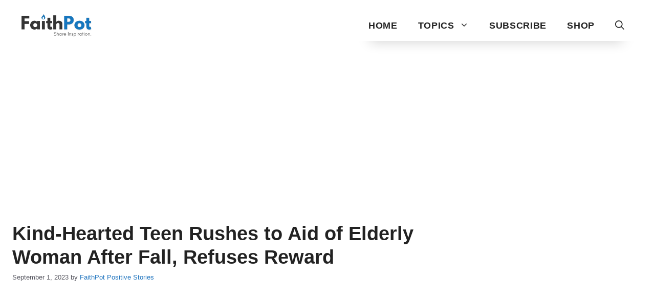

--- FILE ---
content_type: text/html; charset=utf-8
request_url: https://www.google.com/recaptcha/api2/aframe
body_size: 266
content:
<!DOCTYPE HTML><html><head><meta http-equiv="content-type" content="text/html; charset=UTF-8"></head><body><script nonce="h3gmHAcwFcyR3TT5viOFHw">/** Anti-fraud and anti-abuse applications only. See google.com/recaptcha */ try{var clients={'sodar':'https://pagead2.googlesyndication.com/pagead/sodar?'};window.addEventListener("message",function(a){try{if(a.source===window.parent){var b=JSON.parse(a.data);var c=clients[b['id']];if(c){var d=document.createElement('img');d.src=c+b['params']+'&rc='+(localStorage.getItem("rc::a")?sessionStorage.getItem("rc::b"):"");window.document.body.appendChild(d);sessionStorage.setItem("rc::e",parseInt(sessionStorage.getItem("rc::e")||0)+1);localStorage.setItem("rc::h",'1769874852522');}}}catch(b){}});window.parent.postMessage("_grecaptcha_ready", "*");}catch(b){}</script></body></html>

--- FILE ---
content_type: text/css
request_url: https://www.faithpot.com/wp-content/plugins/fp-shortcode/css/wp-shortcode.css?ver=1.5.1
body_size: 1574
content:
.ytbox{position:relative;display:inline-block}.ytbox:before{content:"";position:absolute;width:100%;max-width:100%;height:100%;z-index:10;background:transparent url('../images/replay.png') center no-repeat;background-size:15%}.spacef{padding:0 0 15px}.textwidget .youtube-video,.textwidget .vimeo-video,.textwidget .googlemaps{margin:0}.youtube-video,.vimeo-video{margin:10px 0 0 0;width:100%}.white-popup{position:relative;background:#FFF;padding:0;width:auto;margin:20px auto;box-sizing:border-box}@media(min-width:769px){.white-popup{max-width:720px}}@media(max-width:768px){.white-popup{width:100vw;margin-left:calc(-50vw + 50%);margin-right:calc(-50vw + 50%);max-width:100vw;margin-top:0;margin-bottom:0}}.backgroundPopup{z-index:5;opacity:.7;position:fixed;display:none;height:100%;width:100%;background:#000;top:0;left:0}div.close{bottom:0;color:#AAA4A4;cursor:pointer;font-size:16px;margin:10px;position:absolute;right:12px;font-weight:normal}div.close2{bottom:0;color:#AAA4A4;cursor:pointer;font-size:16px;margin:10px;position:absolute;right:12px;font-weight:normal}div.popup_content{padding:20px;background:#000;margin:6px 0}.featureimgbox{position:relative;width:100%}.featureimgbox .spacef{position:relative;width:100%;height:0;padding-bottom:56.25%;overflow:hidden}@media(max-width:768px){.featureimgbox .spacef{padding-bottom:85%}}@media(max-width:480px){.featureimgbox .spacef{padding-bottom:100%}}@media(max-width:360px){.featureimgbox .spacef{padding-bottom:110%}}.featureimgbox .spacef .ytbox{position:absolute;top:0;left:0;width:100%;height:100%;display:block}.featureimgbox .spacef .ytbox img{width:100%;height:100%;object-fit:cover;display:block}.popuptitle{color:#2D2D2D;font-size:22px;margin-bottom:10px}.sharefbbtn:hover{background:#42559D;color:#fff}.sharefbbtn{margin-top:10px;background:none repeat scroll 0 0 #607AB2;border:0 none;border-radius:5px;color:#FFF;cursor:pointer;display:inline-block;font-family:Arial,Helvetica,sans-serif;font-size:20px;font-weight:normal;padding:15px 0;text-align:center;text-indent:0;text-transform:none;width:100%}.sharebutton{text-align:center}.likebutton>iframe{height:21px;margin:0;overflow:hidden;padding:5px 0 0;width:90px}.likebutton{background:none repeat scroll 0 0 #CECCCA;padding:10px;text-align:center}.mfp-hide{display:none!important}.buttons,a.buttons{text-decoration:none}.buttons{font-size:12px;-webkit-border-radius:5px;-moz-border-radius:5px;margin:0 15px 15px 0;overflow:hidden;display:inline-block;width:auto;border-radius:5px;padding:12px 10px}.buttons span{float:none;overflow:hidden}a.buttons{color:#fff!important;padding:10px 20px;border-radius:3px;border:1px solid rgba(0,0,0,.1);text-transform:uppercase;font-weight:700}a.buttons.left,a.buttons.right{margin-right:15px;margin-bottom:15px;float:left}a.buttons.right{margin-left:15px;margin-right:0;float:right}div.button-center{width:100%;text-align:center}a.buttons.center{clear:both;display:inline-block;float:none;width:auto}a.btn_white{color:#4f4f4f!important}.btn_blue,.btn_brown{background-color:#c5703f;color:#fff}.btn_brown:hover{background-color:#d1b593;color:#fff!important}.btn_blue{background-color:#a5b8da}.btn_blue:hover,.btn_green:hover{background-color:#9badcc;color:#fff!important}.btn_green{background-color:#6cb24c;color:#fff}.btn_green:hover{background-color:#5f9d43}.btn_red,.btn_yellow{background-color:#ffda6b;color:#fff}.btn_red:hover,.btn_yellow:hover{background-color:#ffd351;color:#fff!important}.btn_red{background-color:#e83030}.btn_red:hover{background-color:#e63131}.btn_white{background-color:#f7f7f7;color:#4f4f4f}.btn_white:hover{background-color:#f4f4f4;color:#4f4f4f!important}.btn_white:active{border:1px solid #c1c1c1;box-shadow:inset 0 0 8px 2px #c1c1c1}lite-youtube{max-width:none!important;width:100%!important;background-color:#000;position:relative;display:block;contain:content;background-position:center center;background-size:cover;cursor:pointer}lite-youtube::before{content:'';display:block;position:absolute;top:0;background-position:top;background-repeat:repeat-x;height:60px;padding-bottom:50px;width:100%;transition:all .2s cubic-bezier(0,0,0.2,1)}lite-youtube::after{content:"";display:block;padding-bottom:56.25%}lite-youtube>iframe{width:100%;height:100%;position:absolute;top:0;left:0;border:0}lite-youtube>.lty-playbtn{display:block;width:68px;height:48px;position:absolute;cursor:pointer;transform:translate3d(-50%,-50%,0);top:50%;left:50%;z-index:1;background-color:transparent!important;background-image:url('data:image/svg+xml;utf8,<svg xmlns="http://www.w3.org/2000/svg" viewBox="0 0 68 48"><path d="M66.52 7.74c-.78-2.93-2.49-5.41-5.42-6.19C55.79.13 34 0 34 0S12.21.13 6.9 1.55c-2.93.78-4.63 3.26-5.42 6.19C.06 13.05 0 24 0 24s.06 10.95 1.48 16.26c.78 2.93 2.49 5.41 5.42 6.19C12.21 47.87 34 48 34 48s21.79-.13 27.1-1.55c2.93-.78 4.64-3.26 5.42-6.19C67.94 34.95 68 24 68 24s-.06-10.95-1.48-16.26z" fill="red"/><path d="M45 24 27 14v20" fill="white"/></svg>');filter:grayscale(100%);transition:filter .1s cubic-bezier(0,0,0.2,1);border:none}lite-youtube:hover>.lty-playbtn,lite-youtube .lty-playbtn:focus{filter:none}lite-youtube.lyt-activated{cursor:unset}lite-youtube.lyt-activated::before,lite-youtube.lyt-activated>.lty-playbtn{opacity:0;pointer-events:none}.lyt-visually-hidden{clip:rect(0 0 0 0);clip-path:inset(50%);height:1px;overflow:hidden;position:absolute;white-space:nowrap;width:1px}.fp-video-wrapper{position:relative;width:100%;height:0;padding-bottom:56.25%;overflow:hidden}.fp-video-wrapper lite-youtube{position:absolute;top:0;left:0;width:100%!important;height:100%!important}.ytp-endscreen-content,.ytp-ce-element,.ytp-cards-teaser,.ytp-endscreen-next,.ytp-endscreen-previous{display:none!important}@media(max-width:768px){.media-content{width:100%;margin-left:0;margin-right:0}.media-content{width:100vw;margin-left:calc(-50vw + 50%);margin-right:calc(-50vw + 50%);max-width:100vw}.fp-video-wrapper{padding-bottom:85%}}@media(max-width:480px){.fp-video-wrapper{padding-bottom:100%}}@media(max-width:360px){.fp-video-wrapper{padding-bottom:110%}}

--- FILE ---
content_type: application/javascript
request_url: https://faithpot.b-cdn.net/wp-content/themes/generatepress/assets/dist/modal.js?ver=3.5.1
body_size: 1099
content:
!function(){"use strict";function n(e,t){(t==null||t>e.length)&&(t=e.length);for(var n=0,s=Array(t);n<t;n++)s[n]=e[n];return s}function t(e){return function(e){if(Array.isArray(e))return n(e)}(e)||function(e){if("undefined"!=typeof Symbol&&null!=e[Symbol.iterator]||null!=e["@@iterator"])return Array.from(e)}(e)||function(e,t){if(e){if("string"==typeof e)return n(e,t);var s={}.toString.call(e).slice(8,-1);return"Object"===s&&e.constructor&&(s=e.constructor.name),"Map"===s||"Set"===s?Array.from(e):"Arguments"===s||/^(?:Ui|I)nt(?:8|16|32)(?:Clamped)?Array$/.test(s)?n(e,t):void 0}}(e)||function(){throw new TypeError(`Invalid attempt to spread non-iterable instance.
In order to be iterable, non-array objects must have a [Symbol.iterator]() method.`)}()}var o,i,a=function(e){var s,o,f=e.targetModal,m=e.openTrigger,c=e.triggers,r=void 0===c?[]:c,n=document.getElementById(f);n&&(s={openTrigger:m,closeTrigger:"data-gpmodal-close",openClass:"gp-modal--open"},o="",r.length>0&&function(){for(var t=arguments.length,n=new Array(t),e=0;e<t;e++)n[e]=arguments[e];n.filter(Boolean).forEach(function(e){e.addEventListener("click",function(e){e.preventDefault(),l()}),e.addEventListener("keydown",function(e){" "!==e.key&&"Enter"!==e.key&&"Spacebar"!==e.key||(e.preventDefault(),l())})})}.apply(void 0,t(r)));function l(){n.classList.add("gp-modal--transition"),o=document.activeElement,n.classList.add(s.openClass),u("disable"),n.addEventListener("touchstart",i),n.addEventListener("click",i),document.addEventListener("keydown",h),function(){var e,t=a();0!==t.length&&(e=t.filter(function(e){return!e.hasAttribute(s.closeTrigger)}),e.length>0&&e[0].focus(),0===e.length&&t[0].focus())}(),setTimeout(function(){return n.classList.remove("gp-modal--transition")},100)}function d(){n.classList.add("gp-modal--transition"),n.removeEventListener("touchstart",i),n.removeEventListener("click",i),document.removeEventListener("keydown",h),u("enable"),o&&o.focus&&o.focus(),n.classList.remove(s.openClass),setTimeout(function(){return n.classList.remove("gp-modal--transition")},500)}function u(e){var t=document.querySelector("body");switch(e){case"enable":Object.assign(t.style,{overflow:""});break;case"disable":Object.assign(t.style,{overflow:"hidden"})}}function i(e){(e.target.hasAttribute(s.closeTrigger)||e.target.parentNode.hasAttribute(s.closeTrigger))&&(e.preventDefault(),e.stopPropagation(),d())}function h(e){27===e.keyCode&&d(),9===e.keyCode&&function(e){var n,t=a();0!==t.length&&(n=(t=t.filter(function(e){return null!==e.offsetParent})).indexOf(document.activeElement),e.shiftKey&&0===n&&(t[t.length-1].focus(),e.preventDefault()),!e.shiftKey&&t.length>0&&n===t.length-1&&(t[0].focus(),e.preventDefault()))}(e)}function a(){var e=n.querySelectorAll(["a[href]","area[href]",'input:not([disabled]):not([type="hidden"]):not([aria-hidden])',"select:not([disabled]):not([aria-hidden])","textarea:not([disabled]):not([aria-hidden])","button:not([disabled]):not([aria-hidden])","iframe","object","embed","[contenteditable]",'[tabindex]:not([tabindex^="-"])']);return Array.apply(void 0,t(e))}},e=Object.assign({},{openTrigger:"data-gpmodal-trigger"}),s=t(document.querySelectorAll("[".concat(e.openTrigger,"]"))).reduce(function(t,n){var s=n.attributes[e.openTrigger].value;return t[s]=t[s]||[],t[s].push(n),t},[]);for(o in s)i=s[o],e.targetModal=o,e.triggers=t(i),new a(e)}()